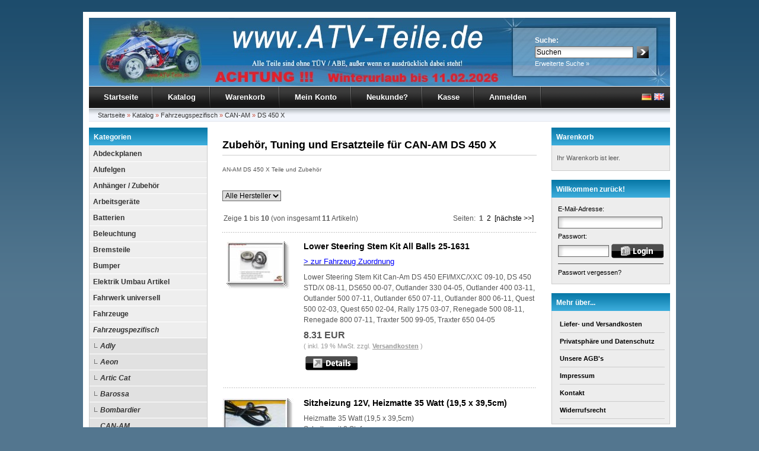

--- FILE ---
content_type: text/html; charset=iso-8859-15
request_url: https://www.atv-teile.de/quad-shop/de/fahrzeugspezifisch/can-am/ds-450-x
body_size: 9665
content:

<!DOCTYPE html PUBLIC "-//W3C//DTD XHTML 1.0 Transitional//EN" "http://www.w3.org/TR/xhtml1/DTD/xhtml1-transitional.dtd">
<html xmlns="http://www.w3.org/1999/xhtml" dir="ltr" xml:lang="de">

<head>
<meta http-equiv="Content-Type" content="text/html; charset=iso-8859-15" /> 
<meta http-equiv="Content-Style-Type" content="text/css" />

      <link rel="alternate" media="only screen and (max-width: 640px)" href="http://mobil.atv-teile.de/quad-shop/de/fahrzeugspezifisch/can-am/ds-450-x" >
  
<title>CAN-AM DS 450 X Fahrzeugspezifische Teile Tuning und Zubehör für Quads und ATV - ATV-Teile, Anhänger, Ersatzteile Reifen Felgen Zubehör und Tuning für Quad und ATV</title>
<meta http-equiv="content-language" content="de" />
<meta http-equiv="cache-control" content="no-cache" />
<meta name="keywords" content="CAN-AM DS 450 X Fahrzeugspezifische Teile Tuning und Zubehör für Quads und ATV" />
<meta name="description" content="CAN-AM DS 450 X Fahrzeugspezifische Teile Tuning und Zubehör für Quads und ATV" />
<meta name="language" content="de" />
<meta name="robots" content="index,follow" />
<meta name="author" content="ATV Teile" />
<meta name="publisher" content="ATV Teile" />
<meta name="company" content="ATV Teile" />
<meta name="page-topic" content="shopping" />
<meta name="revisit-after" content="3" />
<link rel="canonical" href="https://www.atv-teile.de/quad-shop/index.php?cPath=8_660_673" />
<link rel="shortcut icon" href="https://www.atv-teile.de/quad-shop/templates/xtc5/favicon.ico" type="image/x-icon" />
<!--
=========================================================
modified eCommerce Shopsoftware (c) 2009-2012 [www.modified-shop.org]
=========================================================

modified eCommerce Shopsoftware offers you highly scalable E-Commerce-Solutions and Services.
The Shopsoftware is redistributable under the GNU General Public License (Version 2) [http://www.gnu.org/licenses/gpl-2.0.html].
based on: E-Commerce Engine Copyright (c) 2006 xt:Commerce, created by Mario Zanier & Guido Winger and licensed under GNU/GPL.
Information and contribution at http://www.xt-commerce.com

=========================================================
Please visit our website: www.modified-shop.org
=========================================================
-->

<meta name="generator" content="(c) by modified eCommerce Shopsoftware ------|||| http://www.modified-shop.org" />
<base href="https://www.atv-teile.de/quad-shop/" />
<link rel="stylesheet" href="templates/xtc5/stylesheet.css" type="text/css" />
<link rel="stylesheet" href="templates/xtc5/css/thickbox.css" type="text/css" media="screen" />



<style type="text/css">
#mobileBox {
  text-align: center;
  font-size: 30px;
  color: #fff;
  background: #000;
  padding: 20px;
  line-height: 46px;
}

#mobileBox a {
  text-decoration: underline;
  color: #fff;
}
</style>

<script type="text/javascript">
  var redirectOnStart = true; //<- Auf 'true' stellen, wenn direkt weitergeleitete werden soll

  var redirectURL = "http://mobil.atv-teile.de/quad-shop/de/fahrzeugspezifisch/can-am/ds-450-x";

  function createMobileDiv() {
    var first = document.body.children[0];
    var beforeEle = document.createElement("div");
    var attribute = document.createAttribute("id");
    beforeEle.innerHTML = "Unseren Shop gibt es auch optimiert für Smartphones.<br /><a href=\""+redirectURL+"\">Hier klicken für die optimierte Darstellung.</a>";
    attribute.nodeValue = "mobileBox";
    beforeEle.setAttributeNode(attribute);
    document.body.insertBefore(beforeEle, first);
  }

  function checkMobile() {
    if(/(android|bb\d+|meego).+mobile|avantgo|bada\/|blackberry|blazer|compal|elaine|fennec|hiptop|iemobile|ip(hone|od|ad)|iris|kindle|lge |maemo|midp|mmp|netfront|opera m(ob|in)i|palm( os)?|phone|p(ixi|re)\/|plucker|pocket|psp|series(4|6)0|symbian|treo|up\.(browser|link)|vodafone|wap|windows (ce|phone)|xda|xiino/i.test(navigator.userAgent||navigator.vendor||window.opera)){
      return true;
    }
    else {
      return false;
    }
  }

  if (checkMobile()) {

    if (redirectOnStart) { window.location=redirectURL; }
    window.onload = createMobileDiv;
  }

</script>
<script type="text/javascript"><!--
var selected;
var submitter = null;
function submitFunction() {
    submitter = 1;
}
function popupWindow(url) {
  window.open(url,'popupWindow','toolbar=no,location=no,directories=no,status=no,menubar=no,scrollbars=yes,resizable=yes,copyhistory=no,width=100,height=100,screenX=150,screenY=150,top=150,left=150')
}  
function selectRowEffect(object, buttonSelect) {
  if (!selected) {
    if (document.getElementById) {
      selected = document.getElementById('defaultSelected');
    } else {
      selected = document.all['defaultSelected'];
    }
  }
  if (selected) selected.className = 'moduleRow';
  object.className = 'moduleRowSelected';
  selected = object;
  if (document.getElementById('payment'[0])) {
    document.getElementById('payment'[buttonSelect]).checked=true;
  }
}
function rowOverEffect(object) {
  if (object.className == 'moduleRow') object.className = 'moduleRowOver';
}
function rowOutEffect(object) {
  if (object.className == 'moduleRowOver') object.className = 'moduleRow';
}
function popupImageWindow(url) {
  window.open(url,'popupImageWindow','toolbar=no,location=no,directories=no,status=no,menubar=no,scrollbars=no,resizable=yes,copyhistory=no,width=100,height=100,screenX=150,screenY=150,top=150,left=150')
}
//--></script>
<script src="templates/xtc5/javascript/jquery.js" type="text/javascript"></script>
<script src="templates/xtc5/javascript/thickbox.js" type="text/javascript"></script>

</head>
<body>

<div id="wrap">
  <div id="header">
    <div id="logo"><img src="templates/xtc5/img/spacer.gif" width="400" height="115" alt="ATV-Teile, Anhänger, Ersatzteile Reifen Felgen Zubehör und Tuning für Quad und ATV" /></div>
    <div id="search">
<form id="quick_find" action="https://www.atv-teile.de/quad-shop/advanced_search_result.php" method="get"><input type="hidden" name="MODsid" value="3hc89d2l0ecm0tdm6fjc5tfld1" />
<table border="0" class="search_header" cellspacing="0" cellpadding="0">
     <tr>
          <td colspan="2"><strong>Suche:</strong></td>
     </tr>
     <tr>
          <td><input type="text" name="keywords" value="Suchen" style="width:160px;" maxlength="30" onfocus="if(this.value==this.defaultValue) this.value='';" onblur="if(this.value=='') this.value=this.defaultValue;" /></td>
          <td><input type="image" src="templates/xtc5/buttons/german/button_quick_find.gif" alt="Suchen" title=" Suchen " /></td>
     </tr>
     <tr>
          <td colspan="2"><a href="https://www.atv-teile.de/quad-shop/advanced_search.php">Erweiterte Suche &raquo;</a></td>
     </tr>
</table>
</form> </div>
  </div>
  <div id="topmenuwrap">
    <ul id="topmenu">
    <li><a href="https://www.atv-teile.de">Startseite</a></li>
      <li><a href="https://www.atv-teile.de/quad-shop/">Katalog</a></li>
      <li><a href="https://www.atv-teile.de/quad-shop/shopping_cart.php">Warenkorb</a></li>
              <li><a href="https://www.atv-teile.de/quad-shop/account.php">Mein Konto</a></li>
                    <li><a href="https://www.atv-teile.de/quad-shop/create_account.php">Neukunde?</a></li>
            <li><a href="https://www.atv-teile.de/quad-shop/checkout_shipping.php">Kasse</a></li>
              <li><a href="https://www.atv-teile.de/quad-shop/login.php">Anmelden</a></li>
          </ul>
    <div id="languages">
 <a href="https://www.atv-teile.de/quad-shop/de/fahrzeugspezifisch/can-am/ds-450-x"><img src="lang/german/icon.gif" alt="Deutsch" width="17" height="12" /></a>  <a href="https://www.atv-teile.de/quad-shop/en/fahrzeugspezifisch/can-am/ds-450-x"><img src="lang/english/icon.gif" alt="English" width="17" height="12" /></a> </div>
  </div>
  <div id="breadcrumb"><a href="https://www.atv-teile.de/quad-shop/../" class="headerNavigation">Startseite</a> &raquo; <a href="https://www.atv-teile.de/quad-shop/" class="headerNavigation">Katalog</a> &raquo; <a href="https://www.atv-teile.de/quad-shop/de/fahrzeugspezifisch" class="headerNavigation">Fahrzeugspezifisch</a> &raquo; <a href="https://www.atv-teile.de/quad-shop/de/fahrzeugspezifisch/can-am" class="headerNavigation">CAN-AM</a> &raquo; <a href="https://www.atv-teile.de/quad-shop/de/fahrzeugspezifisch/can-am/ds-450-x" class="headerNavigation">DS 450 X</a></div>
  <div id="contentwrap">
          <div id="leftcol">
          
<h2 class="categoryheader">Kategorien</h2>
<ul id="categorymenu">
	<li class="level1"><a href="https://www.atv-teile.de/quad-shop/de/abdeckplanen" title="Abdeckplanen">Abdeckplanen</a></li>
	<li class="level1"><a href="https://www.atv-teile.de/quad-shop/de/alufelgen" title="Alufelgen">Alufelgen</a></li>
	<li class="level1"><a href="https://www.atv-teile.de/quad-shop/de/anhaenger-zubehoer" title="Anhänger / Zubehör">Anhänger / Zubehör</a></li>
	<li class="level1"><a href="https://www.atv-teile.de/quad-shop/de/arbeitsgeraete" title="Arbeitsgeräte">Arbeitsgeräte</a></li>
	<li class="level1"><a href="https://www.atv-teile.de/quad-shop/de/batterien" title="Batterien">Batterien</a></li>
	<li class="level1"><a href="https://www.atv-teile.de/quad-shop/de/beleuchtung" title="Beleuchtung">Beleuchtung</a></li>
	<li class="level1"><a href="https://www.atv-teile.de/quad-shop/de/bremsteile" title="Bremsteile">Bremsteile</a></li>
	<li class="level1"><a href="https://www.atv-teile.de/quad-shop/de/bumper" title="Bumper">Bumper</a></li>
	<li class="level1"><a href="https://www.atv-teile.de/quad-shop/de/elektrik-umbau-artikel" title="Elektrik Umbau Artikel">Elektrik Umbau Artikel</a></li>
	<li class="level1"><a href="https://www.atv-teile.de/quad-shop/de/fahrwerk-universell" title="Fahrwerk universell">Fahrwerk universell</a></li>
	<li class="level1"><a href="https://www.atv-teile.de/quad-shop/de/fahrzeuge" title="Fahrzeuge">Fahrzeuge</a></li>
	<li class="level1 activeparent1"><a href="https://www.atv-teile.de/quad-shop/de/fahrzeugspezifisch" title="Fahrzeugspezifisch">Fahrzeugspezifisch</a>
		<ul>
		<li class="level2"><a href="https://www.atv-teile.de/quad-shop/de/fahrzeugspezifisch/adly" title="Adly">Adly</a></li>
		<li class="level2"><a href="https://www.atv-teile.de/quad-shop/de/fahrzeugspezifisch/aeon" title="Aeon">Aeon</a></li>
		<li class="level2"><a href="https://www.atv-teile.de/quad-shop/de/fahrzeugspezifisch/artic-cat" title="Artic Cat">Artic Cat</a></li>
		<li class="level2"><a href="https://www.atv-teile.de/quad-shop/de/fahrzeugspezifisch/barossa" title="Barossa">Barossa</a></li>
		<li class="level2"><a href="https://www.atv-teile.de/quad-shop/de/fahrzeugspezifisch/bombardier" title="Bombardier">Bombardier</a></li>
		<li class="level2 activeparent2"><a href="https://www.atv-teile.de/quad-shop/de/fahrzeugspezifisch/can-am" title="CAN-AM">CAN-AM</a>
			<ul>
			<li class="level3 active3 activeparent3"><a href="https://www.atv-teile.de/quad-shop/de/fahrzeugspezifisch/can-am/ds-450-x" title="DS 450 X">DS 450 X</a></li>
			<li class="level3"><a href="https://www.atv-teile.de/quad-shop/de/fahrzeugspezifisch/can-am/outlander-500" title="Outlander 500">Outlander 500</a></li>
			<li class="level3"><a href="https://www.atv-teile.de/quad-shop/de/fahrzeugspezifisch/can-am/renegade-500" title="Renegade 500">Renegade 500</a></li>
			<li class="level3"><a href="https://www.atv-teile.de/quad-shop/de/fahrzeugspezifisch/can-am/outlander-650" title="Outlander 650">Outlander 650</a></li>
			<li class="level3"><a href="https://www.atv-teile.de/quad-shop/de/fahrzeugspezifisch/can-am/outlander-800" title="Outlander 800">Outlander 800</a></li>
			<li class="level3"><a href="https://www.atv-teile.de/quad-shop/de/fahrzeugspezifisch/can-am/renegade-800" title="Renegade 800">Renegade 800</a></li>
			</ul>
		</li>
		<li class="level2"><a href="https://www.atv-teile.de/quad-shop/de/fahrzeugspezifisch/cannondale" title="Cannondale">Cannondale</a></li>
		<li class="level2"><a href="https://www.atv-teile.de/quad-shop/de/fahrzeugspezifisch/cectec" title="Cectec">Cectec</a></li>
		<li class="level2"><a href="https://www.atv-teile.de/quad-shop/de/fahrzeugspezifisch/dinli" title="Dinli">Dinli</a></li>
		<li class="level2"><a href="https://www.atv-teile.de/quad-shop/de/fahrzeugspezifisch/e-atv" title="E-ATV">E-ATV</a></li>
		<li class="level2"><a href="https://www.atv-teile.de/quad-shop/de/fahrzeugspezifisch/e-ton" title="E-ton">E-ton</a></li>
		<li class="level2"><a href="https://www.atv-teile.de/quad-shop/de/fahrzeugspezifisch/explorer" title="EXPLORER">EXPLORER</a></li>
		<li class="level2"><a href="https://www.atv-teile.de/quad-shop/de/fahrzeugspezifisch/gas-gas" title="Gas Gas">Gas Gas</a></li>
		<li class="level2"><a href="https://www.atv-teile.de/quad-shop/de/fahrzeugspezifisch/goes" title="Goes">Goes</a></li>
		<li class="level2"><a href="https://www.atv-teile.de/quad-shop/de/fahrzeugspezifisch/honda" title="Honda">Honda</a></li>
		<li class="level2"><a href="https://www.atv-teile.de/quad-shop/de/fahrzeugspezifisch/hyosung" title="Hyosung">Hyosung</a></li>
		<li class="level2"><a href="https://www.atv-teile.de/quad-shop/de/fahrzeugspezifisch/kasea" title="Kasea">Kasea</a></li>
		<li class="level2"><a href="https://www.atv-teile.de/quad-shop/de/fahrzeugspezifisch/kawasaki" title="Kawasaki">Kawasaki</a></li>
		<li class="level2"><a href="https://www.atv-teile.de/quad-shop/de/fahrzeugspezifisch/ktm" title="KTM">KTM</a></li>
		<li class="level2"><a href="https://www.atv-teile.de/quad-shop/de/fahrzeugspezifisch/kymco" title="Kymco">Kymco</a></li>
		<li class="level2"><a href="https://www.atv-teile.de/quad-shop/de/fahrzeugspezifisch/linhai" title="Linhai">Linhai</a></li>
		<li class="level2"><a href="https://www.atv-teile.de/quad-shop/de/fahrzeugspezifisch/masai" title="MASAI">MASAI</a></li>
		<li class="level2"><a href="https://www.atv-teile.de/quad-shop/de/fahrzeugspezifisch/pgo" title="PGO">PGO</a></li>
		<li class="level2"><a href="https://www.atv-teile.de/quad-shop/de/fahrzeugspezifisch/polaris" title="Polaris">Polaris</a></li>
		<li class="level2"><a href="https://www.atv-teile.de/quad-shop/de/fahrzeugspezifisch/quadzilla" title="QUADZILLA">QUADZILLA</a></li>
		<li class="level2"><a href="https://www.atv-teile.de/quad-shop/de/fahrzeugspezifisch/smc-kreidler-u-baugl" title="S.M.C, Kreidler u. Baugl">S.M.C, Kreidler u. Baugl</a></li>
		<li class="level2"><a href="https://www.atv-teile.de/quad-shop/de/fahrzeugspezifisch/sachs" title="Sachs">Sachs</a></li>
		<li class="level2"><a href="https://www.atv-teile.de/quad-shop/de/fahrzeugspezifisch/shark" title="Shark">Shark</a></li>
		<li class="level2"><a href="https://www.atv-teile.de/quad-shop/de/fahrzeugspezifisch/shineray" title="Shineray">Shineray</a></li>
		<li class="level2"><a href="https://www.atv-teile.de/quad-shop/de/fahrzeugspezifisch/sonstige-marken" title="Sonstige Marken">Sonstige Marken</a></li>
		<li class="level2"><a href="https://www.atv-teile.de/quad-shop/de/fahrzeugspezifisch/suzuki" title="Suzuki">Suzuki</a></li>
		<li class="level2"><a href="https://www.atv-teile.de/quad-shop/de/fahrzeugspezifisch/sym" title="SYM">SYM</a></li>
		<li class="level2"><a href="https://www.atv-teile.de/quad-shop/de/fahrzeugspezifisch/tgb" title="TGB">TGB</a></li>
		<li class="level2"><a href="https://www.atv-teile.de/quad-shop/de/fahrzeugspezifisch/triton" title="Triton">Triton</a></li>
		<li class="level2"><a href="https://www.atv-teile.de/quad-shop/de/fahrzeugspezifisch/yamaha" title="Yamaha">Yamaha</a></li>
		</ul>
	</li>
	<li class="level1"><a href="https://www.atv-teile.de/quad-shop/de/gepaecktraeger" title="Gepäckträger">Gepäckträger</a></li>
	<li class="level1"><a href="https://www.atv-teile.de/quad-shop/de/griffe" title="Griffe">Griffe</a></li>
	<li class="level1"><a href="https://www.atv-teile.de/quad-shop/de/instrumente" title="Instrumente">Instrumente</a></li>
	<li class="level1"><a href="https://www.atv-teile.de/quad-shop/de/koffer" title="Koffer">Koffer</a></li>
	<li class="level1"><a href="https://www.atv-teile.de/quad-shop/de/land-und-forstwirtschaft" title="Land- und Forstwirtschaft">Land- und Forstwirtschaft</a></li>
	<li class="level1"><a href="https://www.atv-teile.de/quad-shop/de/lenker" title="Lenker">Lenker</a></li>
	<li class="level1"><a href="https://www.atv-teile.de/quad-shop/de/nerf-bar" title="Nerf Bar">Nerf Bar</a></li>
	<li class="level1"><a href="https://www.atv-teile.de/quad-shop/de/pflege-wartung" title="Pflege / Wartung">Pflege / Wartung</a></li>
	<li class="level1"><a href="https://www.atv-teile.de/quad-shop/de/reifen" title="Reifen">Reifen</a></li>
	<li class="level1"><a href="https://www.atv-teile.de/quad-shop/de/rekluse" title="Rekluse">Rekluse</a></li>
	<li class="level1"><a href="https://www.atv-teile.de/quad-shop/de/rep-anleitungen-buecher" title="Rep.-Anleitungen/Bücher">Rep.-Anleitungen/Bücher</a></li>
	<li class="level1"><a href="https://www.atv-teile.de/quad-shop/de/schalter" title="Schalter">Schalter</a></li>
	<li class="level1"><a href="https://www.atv-teile.de/quad-shop/de/schneeketten" title="Schneeketten">Schneeketten</a></li>
	<li class="level1"><a href="https://www.atv-teile.de/quad-shop/de/schneeschilder" title="Schneeschilder">Schneeschilder</a></li>
	<li class="level1"><a href="https://www.atv-teile.de/quad-shop/de/schutzkleidung" title="Schutzkleidung">Schutzkleidung</a></li>
	<li class="level1"><a href="https://www.atv-teile.de/quad-shop/de/seilwinden" title="Seilwinden">Seilwinden</a></li>
	<li class="level1"><a href="https://www.atv-teile.de/quad-shop/de/sonstiges" title="sonstiges">sonstiges</a></li>
	<li class="level1"><a href="https://www.atv-teile.de/quad-shop/de/spiegel" title="Spiegel">Spiegel</a></li>
	<li class="level1"><a href="https://www.atv-teile.de/quad-shop/de/spurverbreiterungen" title="Spurverbreiterungen">Spurverbreiterungen</a></li>
	<li class="level1"><a href="https://www.atv-teile.de/quad-shop/de/tuning" title="Tuning">Tuning</a></li>
	<li class="level1"><a href="https://www.atv-teile.de/quad-shop/de/verschleisteile" title="Verschleisteile">Verschleisteile</a></li>
	<li class="level1"><a href="https://www.atv-teile.de/quad-shop/de/windschutz" title="Windschutz">Windschutz</a></li>
	<li class="level1"><a href="https://www.atv-teile.de/quad-shop/de/zuendkerzen" title="Zündkerzen">Zündkerzen</a></li>
</ul>
          
<h2 class="boxheader">Schnellkauf</h2>
<div class="boxbody">
	<p>Bitte geben Sie die Artikelnummer aus unserem Katalog ein.</p>
	<form id="quick_add" method="post" action="https://www.atv-teile.de/quad-shop/index.php?language=de&amp;cat=673&amp;cPath=8_660_673&amp;action=add_a_quickie">
	<p><input type="text" name="quickie" style="width:170px" /></p>
	<p><input type="image" src="templates/xtc5/buttons/german/button_add_quick.gif" alt="In den Korb legen" title=" In den Korb legen " /></p>
	</form>
</div>
          
<h2 class="boxheader">Informationen</h2>
<div class="boxbody"><ul class="contentlist"><li><a href="https://www.atv-teile.de/quad-shop/content/de/sitemap.html"><strong>Sitemap</strong></a></li></ul></div>
          
          
<h2 class="boxheader"><a href="https://www.atv-teile.de/quad-shop/reviews.php">Bewertungen</a></h2>
<div class="boxbody"><div align="center" class="bewert"><a href="https://www.atv-teile.de/quad-shop/product_reviews_info.php?products_id=1516&amp;reviews_id=1"><img src="images/product_images/thumbnail_images/1516_0.jpg" alt="Enduro Grip E1-Large für Hände 11" width="86" height="80" /></a></div><a href="https://www.atv-teile.de/quad-shop/product_reviews_info.php?products_id=1516&amp;reviews_id=1">Endlich ein Griff der richtig fest am Lenker bleibt. ..</a><br /><div align="center"><img src="templates/xtc5/img/stars_5.gif" alt="5 von 5 Sternen!" width="70" height="14" /></div></div>
          
<h2 class="boxheader"><a href="https://www.atv-teile.de/quad-shop/specials.php">Angebote</a></h2>
<div class="boxbody">
<p class="center"><a href="https://www.atv-teile.de/quad-shop/products/de/abdeckplanen/abdeckplane-fuer-quad-oder-atv-groesse-s-in-camouflage.html"><img src="images/product_images/thumbnail_images/7222_0.jpg" alt="Abdeckplane für Quad oder ATV Größe S in camouflage" class="productboximage"/></a></p><p class="center"><a href="https://www.atv-teile.de/quad-shop/products/de/abdeckplanen/abdeckplane-fuer-quad-oder-atv-groesse-s-in-camouflage.html"><strong>Abdeckplane für Quad oder ATV Größe S in camouflage</strong></a><br />
<strong><span class="productOldPrice"><small>Unser bisheriger Preis </small><del> 23.80 EUR</del></span><br /> Jetzt nur  19.04 EUR<br /><small>Sie sparen 20 % / 4.76 EUR</small></strong><br />
inkl. 19 % MwSt. zzgl. <a rel="nofollow" target="_blank" href="https://www.atv-teile.de/quad-shop/popup_content.php?coID=1&amp;KeepThis=true&amp;TB_iframe=true&amp;height=400&amp;width=600" title="Information" class="thickbox">Versandkosten</a>
</p>
</div>
          
       </div>
          <div id="content">
                          
  <h1>Zubehör, Tuning und Ersatzteile für CAN-AM DS 450 X</h1>
  				<p><font size="1">AN-AM DS 450 X Teile und Zubeh&ouml;r</font></p><br />		<form id="filter" action="de/fahrzeugspezifisch/can-am/ds-450-x" method="get"><input type="hidden" name="cat" value="673" />
<select name="filter_id" onchange="this.form.submit()"><option value="" selected="selected">Alle Hersteller</option><option value="49">All Balls</option><option value="55">Blingstar</option><option value="31">Moose</option></select>
<noscript><input type="submit" value="Anzeigen" id="filter_submit" /></noscript>
<input type="hidden" name="MODsid" value="3hc89d2l0ecm0tdm6fjc5tfld1" />
</form>
<br />
    <table border="0" width="100%" cellspacing="0" cellpadding="2">
      <tr>
        <td class="smallText">Zeige <strong>1</strong> bis <strong>10</strong> (von insgesamt <strong>11</strong> Artikeln)</td>
        <td class="smallText" align="right">Seiten: &nbsp;<strong>1</strong>&nbsp;&nbsp;<a href="https://www.atv-teile.de/quad-shop/index.php?language=de&amp;cat=673&amp;cPath=8_660_673&amp;page=2" class="pageResults" title="Seite 2">2</a>&nbsp;&nbsp;<a href="https://www.atv-teile.de/quad-shop/index.php?language=de&amp;cat=673&amp;cPath=8_660_673&amp;page=2" class="pageResults" title="n&auml;chste Seite">[n&auml;chste&nbsp;&gt;&gt;]</a>&nbsp;</td>
      </tr>
    </table>
<div class="hrproductpreview"></div>
<table class="productPreview" width="100%" border="0" cellspacing="0" cellpadding="0">
  <tr>
    <td align="center" class="productPreviewImage"><a href="https://www.atv-teile.de/quad-shop/products/de/fahrzeugspezifisch/bombardier/quest-500/lower-steering-stem-kit-all-balls-25-1631.html"><img src="images/product_images/thumbnail_images/6784_0.jpg" alt="Lower Steering Stem Kit All Balls 25-1631" class="productImageBorder" /></a></td>
    <td class="productPreviewContent">
		<h2><a href="https://www.atv-teile.de/quad-shop/products/de/fahrzeugspezifisch/bombardier/quest-500/lower-steering-stem-kit-all-balls-25-1631.html">Lower Steering Stem Kit All Balls 25-1631</a></h2>
		<p><p><u><font size="2" face="Arial"><a target="_blank" href="http://www.allballsracing.com/"><span style="color: rgb(0, 0, 255);">&gt; zur Fahrzeug Zuordnung</span></a></font></u></p>
<p><span style="font-size: larger;"><span style="font-family: Arial;"><small>Lower Steering Stem Kit Can-Am DS 450 EFI/MXC/XXC 09-10, DS 450 STD/X 08-11, DS650 00-07, Outlander 330 04-05, Outlander 400 03-11, Outlander 500 07-11, Outlander 650 07-11, Outlander 800 06-11, Quest 500 02-03, Quest 650 02-04, Rally 175 03-07, Renegade 500 08-11, Renegade 800 07-11, Traxter 500 99-05, Traxter 650 04-05</small></span></span></p></p>
		<p class="price"> 8.31 EUR</p><p class="taxandshippinginfo">( inkl. 19 % MwSt. zzgl. <a rel="nofollow" target="_blank" href="https://www.atv-teile.de/quad-shop/popup_content.php?coID=1&amp;KeepThis=true&amp;TB_iframe=true&amp;height=400&amp;width=600" title="Information" class="thickbox">Versandkosten</a> )</p>
								<p>&nbsp;<a href="https://www.atv-teile.de/quad-shop/products/de/fahrzeugspezifisch/bombardier/quest-500/lower-steering-stem-kit-all-balls-25-1631.html"><img src="templates/xtc5/buttons/german/button_product_more.gif" alt="Details" border="0" /></a></p>
	</td>
  </tr>
  <tr>
    <td align="center" colspan="2">
    <div class="hrproductpreview"></div>
    </td>
  </tr>
  <tr>
    <td align="center" class="productPreviewImage"><a href="https://www.atv-teile.de/quad-shop/products/de/fahrzeugspezifisch/yamaha/warrior-350/sitzheizung-12v-heizmatte-35-watt-195-x-395cm.html"><img src="images/product_images/thumbnail_images/5616_0.jpg" alt="Sitzheizung 12V, Heizmatte 35 Watt (19,5 x 39,5cm)" class="productImageBorder" /></a></td>
    <td class="productPreviewContent">
		<h2><a href="https://www.atv-teile.de/quad-shop/products/de/fahrzeugspezifisch/yamaha/warrior-350/sitzheizung-12v-heizmatte-35-watt-195-x-395cm.html">Sitzheizung 12V, Heizmatte 35 Watt (19,5 x 39,5cm)</a></h2>
		<p><p>Heizmatte 35 Watt (19,5 x 39,5cm)<br />
Schalter mit 2 Stufen<br />
Sicherung<br />
&nbsp;</p></p>
		<p class="price"> 48.79 EUR</p><p class="taxandshippinginfo">( inkl. 19 % MwSt. zzgl. <a rel="nofollow" target="_blank" href="https://www.atv-teile.de/quad-shop/popup_content.php?coID=1&amp;KeepThis=true&amp;TB_iframe=true&amp;height=400&amp;width=600" title="Information" class="thickbox">Versandkosten</a> )</p>
								<p>&nbsp;<a href="https://www.atv-teile.de/quad-shop/products/de/fahrzeugspezifisch/yamaha/warrior-350/sitzheizung-12v-heizmatte-35-watt-195-x-395cm.html"><img src="templates/xtc5/buttons/german/button_product_more.gif" alt="Details" border="0" /></a></p>
	</td>
  </tr>
  <tr>
    <td align="center" colspan="2">
    <div class="hrproductpreview"></div>
    </td>
  </tr>
  <tr>
    <td align="center" class="productPreviewImage"><a href="https://www.atv-teile.de/quad-shop/products/de/fahrzeugspezifisch/yamaha/warrior-350/anbausatz-universal-fuer-moose-schneeschild.html"><img src="images/product_images/thumbnail_images/5992_0.jpg" alt="Anbausatz universal für Moose Schneeschild" class="productImageBorder" /></a></td>
    <td class="productPreviewContent">
		<h2><a href="https://www.atv-teile.de/quad-shop/products/de/fahrzeugspezifisch/yamaha/warrior-350/anbausatz-universal-fuer-moose-schneeschild.html">Anbausatz universal für Moose Schneeschild</a></h2>
		<p><p>passend f&uuml;r fast alle Fahrzeuge</p></p>
		<p class="price"> 85.00 EUR</p><p class="taxandshippinginfo">( inkl. 19 % MwSt. zzgl. <a rel="nofollow" target="_blank" href="https://www.atv-teile.de/quad-shop/popup_content.php?coID=1&amp;KeepThis=true&amp;TB_iframe=true&amp;height=400&amp;width=600" title="Information" class="thickbox">Versandkosten</a> )</p>
								<p>&nbsp;<a href="https://www.atv-teile.de/quad-shop/products/de/fahrzeugspezifisch/yamaha/warrior-350/anbausatz-universal-fuer-moose-schneeschild.html"><img src="templates/xtc5/buttons/german/button_product_more.gif" alt="Details" border="0" /></a></p>
	</td>
  </tr>
  <tr>
    <td align="center" colspan="2">
    <div class="hrproductpreview"></div>
    </td>
  </tr>
  <tr>
    <td align="center" class="productPreviewImage"><a href="https://www.atv-teile.de/quad-shop/products/de/fahrzeugspezifisch/can-am/ds-450-x/anhaengerkupplung-fuer-bombardier-ds450-ohne-kugelkopf.html"><img src="images/product_images/thumbnail_images/5064_0.jpg" alt="Anhängerkupplung für Bombardier DS450 ohne Kugelkopf" class="productImageBorder" /></a></td>
    <td class="productPreviewContent">
		<h2><a href="https://www.atv-teile.de/quad-shop/products/de/fahrzeugspezifisch/can-am/ds-450-x/anhaengerkupplung-fuer-bombardier-ds450-ohne-kugelkopf.html">Anhängerkupplung für Bombardier DS450 ohne Kugelkopf</a></h2>
		<p><p><font size="1" face="arial,helvetica,sans-serif">AHK Anbausatz aus Edelstahl<br />
Eintragung bei uns m&ouml;glich<br />
auch Umtragung auf volle Leistung und Endgeschwindigkeit m&ouml;glich<br />
Gegen Aufpreis ab sofort mit ihrer pers&ouml;nlichen Gravur erh&auml;ltlich.</font></p>
<p><font size="1" face="arial,helvetica,sans-serif">Nur f&uuml;r Modell ohne Feststellbremssattel hinten!!!</font></p></p>
		<p class="price"> 99.96 EUR</p><p class="taxandshippinginfo">( inkl. 19 % MwSt. zzgl. <a rel="nofollow" target="_blank" href="https://www.atv-teile.de/quad-shop/popup_content.php?coID=1&amp;KeepThis=true&amp;TB_iframe=true&amp;height=400&amp;width=600" title="Information" class="thickbox">Versandkosten</a> )</p>
								<p>&nbsp;<a href="https://www.atv-teile.de/quad-shop/products/de/fahrzeugspezifisch/can-am/ds-450-x/anhaengerkupplung-fuer-bombardier-ds450-ohne-kugelkopf.html"><img src="templates/xtc5/buttons/german/button_product_more.gif" alt="Details" border="0" /></a></p>
	</td>
  </tr>
  <tr>
    <td align="center" colspan="2">
    <div class="hrproductpreview"></div>
    </td>
  </tr>
  <tr>
    <td align="center" class="productPreviewImage"><a href="https://www.atv-teile.de/quad-shop/products/de/fahrzeugspezifisch/can-am/ds-450-x/anhaengerkupplung-fuer-bombardier-ds450-mit-kugelkopf.html"><img src="images/product_images/thumbnail_images/5063_0.jpg" alt="Anhängerkupplung für Bombardier DS450 mit Kugelkopf" class="productImageBorder" /></a></td>
    <td class="productPreviewContent">
		<h2><a href="https://www.atv-teile.de/quad-shop/products/de/fahrzeugspezifisch/can-am/ds-450-x/anhaengerkupplung-fuer-bombardier-ds450-mit-kugelkopf.html">Anhängerkupplung für Bombardier DS450 mit Kugelkopf</a></h2>
		<p><p><font size="1" face="arial,helvetica,sans-serif">AHK Anbausatz aus Edelstahl<br />
mit gepr&uuml;ftem Kugelkopf<br />
Eintragung bei uns m&ouml;glich<br />
auch Umtragung auf volle Leistung und Endgeschwindigkeit m&ouml;glich<br />
Gegen Aufpreis ab sofort mit ihrer pers&ouml;nlichen Gravur erh&auml;ltlich.</font></p>
<p><font size="1" face="arial,helvetica,sans-serif">Nur f&uuml;r Modell ohne Feststellbremssattel hinten!!!</font></p></p>
		<p class="price"> 113.05 EUR</p><p class="taxandshippinginfo">( inkl. 19 % MwSt. zzgl. <a rel="nofollow" target="_blank" href="https://www.atv-teile.de/quad-shop/popup_content.php?coID=1&amp;KeepThis=true&amp;TB_iframe=true&amp;height=400&amp;width=600" title="Information" class="thickbox">Versandkosten</a> )</p>
								<p>&nbsp;<a href="https://www.atv-teile.de/quad-shop/products/de/fahrzeugspezifisch/can-am/ds-450-x/anhaengerkupplung-fuer-bombardier-ds450-mit-kugelkopf.html"><img src="templates/xtc5/buttons/german/button_product_more.gif" alt="Details" border="0" /></a></p>
	</td>
  </tr>
  <tr>
    <td align="center" colspan="2">
    <div class="hrproductpreview"></div>
    </td>
  </tr>
  <tr>
    <td align="center" class="productPreviewImage"><a href="https://www.atv-teile.de/quad-shop/products/de/fahrzeugspezifisch/can-am/ds-450-x/bumper-xc-rodeo-poliert-von-blingstar.html"><img src="images/product_images/thumbnail_images/4600_0.jpg" alt="Bumper "XC Rodeo" poliert von Blingstar" class="productImageBorder" /></a></td>
    <td class="productPreviewContent">
		<h2><a href="https://www.atv-teile.de/quad-shop/products/de/fahrzeugspezifisch/can-am/ds-450-x/bumper-xc-rodeo-poliert-von-blingstar.html">Bumper "XC Rodeo" poliert von Blingstar</a></h2>
		<p><p><font size="1">Front Bumper &quot;XC Rodeo&quot; poliert von Blingstar f&uuml;r Can Am DS450</font></p></p>
		<p class="price"> 135.42 EUR</p><p class="taxandshippinginfo">( inkl. 19 % MwSt. zzgl. <a rel="nofollow" target="_blank" href="https://www.atv-teile.de/quad-shop/popup_content.php?coID=1&amp;KeepThis=true&amp;TB_iframe=true&amp;height=400&amp;width=600" title="Information" class="thickbox">Versandkosten</a> )</p>
								<p>&nbsp;<a href="https://www.atv-teile.de/quad-shop/products/de/fahrzeugspezifisch/can-am/ds-450-x/bumper-xc-rodeo-poliert-von-blingstar.html"><img src="templates/xtc5/buttons/german/button_product_more.gif" alt="Details" border="0" /></a></p>
	</td>
  </tr>
  <tr>
    <td align="center" colspan="2">
    <div class="hrproductpreview"></div>
    </td>
  </tr>
  <tr>
    <td align="center" class="productPreviewImage"><a href="https://www.atv-teile.de/quad-shop/products/de/fahrzeugspezifisch/can-am/ds-450-x/unterfahrschutz-swing-arm-schwinge-von-pro-armor.html"><img src="images/product_images/thumbnail_images/4188_0.jpg" alt="Unterfahrschutz Swing Arm / Schwinge von Pro Armor" class="productImageBorder" /></a></td>
    <td class="productPreviewContent">
		<h2><a href="https://www.atv-teile.de/quad-shop/products/de/fahrzeugspezifisch/can-am/ds-450-x/unterfahrschutz-swing-arm-schwinge-von-pro-armor.html">Unterfahrschutz Swing Arm / Schwinge von Pro Armor</a></h2>
		<p><font size="1">Unterfahrschutz Swing Arm / Schwinge von Pro Armor f&uuml;r Canam DS450</font></p>
		<p class="price"> 143.57 EUR</p><p class="taxandshippinginfo">( inkl. 19 % MwSt. zzgl. <a rel="nofollow" target="_blank" href="https://www.atv-teile.de/quad-shop/popup_content.php?coID=1&amp;KeepThis=true&amp;TB_iframe=true&amp;height=400&amp;width=600" title="Information" class="thickbox">Versandkosten</a> )</p>
								<p>&nbsp;<a href="https://www.atv-teile.de/quad-shop/products/de/fahrzeugspezifisch/can-am/ds-450-x/unterfahrschutz-swing-arm-schwinge-von-pro-armor.html"><img src="templates/xtc5/buttons/german/button_product_more.gif" alt="Details" border="0" /></a></p>
	</td>
  </tr>
  <tr>
    <td align="center" colspan="2">
    <div class="hrproductpreview"></div>
    </td>
  </tr>
  <tr>
    <td align="center" class="productPreviewImage"><a href="https://www.atv-teile.de/quad-shop/products/de/fahrzeugspezifisch/yamaha/warrior-350/motorsaegenhalter-fuer-atv-und-utv-von-moose.html"><img src="images/product_images/thumbnail_images/5940_0.jpg" alt="Motorsägenhalter für ATV und UTV, von Moose" class="productImageBorder" /></a></td>
    <td class="productPreviewContent">
		<h2><a href="https://www.atv-teile.de/quad-shop/products/de/fahrzeugspezifisch/yamaha/warrior-350/motorsaegenhalter-fuer-atv-und-utv-von-moose.html">Motorsägenhalter für ATV und UTV, von Moose</a></h2>
		<p><p>The most adjustable and versatile solid chainsaw holder on the market<br />
Does not use rack space<br />
Heavy-duty powder coated steel construction multi-angle mounting<br />
Equipped with a premium bar guard for maximum safety<br />
Holds any model chainsaw with up to a 24&rdquo; bar<br />
Chainsaw not included<br />
&nbsp;</p></p>
		<p class="price"> 160.65 EUR</p><p class="taxandshippinginfo">( inkl. 19 % MwSt. zzgl. <a rel="nofollow" target="_blank" href="https://www.atv-teile.de/quad-shop/popup_content.php?coID=1&amp;KeepThis=true&amp;TB_iframe=true&amp;height=400&amp;width=600" title="Information" class="thickbox">Versandkosten</a> )</p>
								<p>&nbsp;<a href="https://www.atv-teile.de/quad-shop/products/de/fahrzeugspezifisch/yamaha/warrior-350/motorsaegenhalter-fuer-atv-und-utv-von-moose.html"><img src="templates/xtc5/buttons/german/button_product_more.gif" alt="Details" border="0" /></a></p>
	</td>
  </tr>
  <tr>
    <td align="center" colspan="2">
    <div class="hrproductpreview"></div>
    </td>
  </tr>
  <tr>
    <td align="center" class="productPreviewImage"><a href="https://www.atv-teile.de/quad-shop/products/de/fahrzeugspezifisch/yamaha/warrior-350/gewehrbox-mit-huelle-50-von-kolpin.html"><img src="images/product_images/thumbnail_images/4273_0.jpg" alt="Gewehrbox mit Hülle 5.0 von Kolpin" class="productImageBorder" /></a></td>
    <td class="productPreviewContent">
		<h2><a href="https://www.atv-teile.de/quad-shop/products/de/fahrzeugspezifisch/yamaha/warrior-350/gewehrbox-mit-huelle-50-von-kolpin.html">Gewehrbox mit Hülle 5.0 von Kolpin</a></h2>
		<p><p>Soft Case Features <br />
Cordura&reg; and exclusive Rhino Hide&reg; material for durability <br />
Outside shell box pocket with Rhino Rib&reg; reinforcement <br />
Ballistic nylon handle <br />
Mud Guard&reg; zippers prevent debris from entering the case <br />
Kolpin&reg; molded zipper pulls <br />
Two layers of dense closed cell foam <br />
Floats guns weighing over 12 lbs. (5.45kg) Hard Case Features <br />
A complete firearm and storage transport system with a built <br />
in bracket and &quot;case within a case&quot; <br />
The universal fit built <br />
in bracket adjusts without the use of any tools <br />
Polyethylene shell provides heavy <br />
duty protection <br />
Room for 50mm scopes or rifles with slings attached <br />
Airline Approved</p></p>
		<p class="price"> 183.87 EUR</p><p class="taxandshippinginfo">( inkl. 19 % MwSt. zzgl. <a rel="nofollow" target="_blank" href="https://www.atv-teile.de/quad-shop/popup_content.php?coID=1&amp;KeepThis=true&amp;TB_iframe=true&amp;height=400&amp;width=600" title="Information" class="thickbox">Versandkosten</a> )</p>
								<p>&nbsp;<a href="https://www.atv-teile.de/quad-shop/products/de/fahrzeugspezifisch/yamaha/warrior-350/gewehrbox-mit-huelle-50-von-kolpin.html"><img src="templates/xtc5/buttons/german/button_product_more.gif" alt="Details" border="0" /></a></p>
	</td>
  </tr>
  <tr>
    <td align="center" colspan="2">
    <div class="hrproductpreview"></div>
    </td>
  </tr>
  <tr>
    <td align="center" class="productPreviewImage"><a href="https://www.atv-teile.de/quad-shop/products/de/fahrzeugspezifisch/can-am/ds-450-x/federnsatz-kw-ds-450-sd-450x-mod-08-ca-55-mm-tiefer.html"><img src="images/product_images/thumbnail_images/5959_0.gif" alt="Federnsatz KW DS 450 / SD 450X Mod. 08- ca. 55 mm Tiefer" class="productImageBorder" /></a></td>
    <td class="productPreviewContent">
		<h2><a href="https://www.atv-teile.de/quad-shop/products/de/fahrzeugspezifisch/can-am/ds-450-x/federnsatz-kw-ds-450-sd-450x-mod-08-ca-55-mm-tiefer.html">Federnsatz KW DS 450 / SD 450X Mod. 08- ca. 55 mm Tiefer</a></h2>
		<p><p><font size="1">Tieferlegungsfedern f&uuml;r den Stra&szlig;eneinsatz<br />
zur Reduzierung der<br />
&nbsp; Fahrzeugh&ouml;he bis zu 55 mm.<br />
Neben der optischen Verbesserung<br />
tr&auml;gt der abgesenkte<br />
Schwerpunkt zu mehr Agilit&auml;t,<br />
Fahrspa&szlig; und Fahrsicherheit bei.</font></p></p>
		<p class="price"> 299.00 EUR</p><p class="taxandshippinginfo">( inkl. 19 % MwSt. zzgl. <a rel="nofollow" target="_blank" href="https://www.atv-teile.de/quad-shop/popup_content.php?coID=1&amp;KeepThis=true&amp;TB_iframe=true&amp;height=400&amp;width=600" title="Information" class="thickbox">Versandkosten</a> )</p>
								<p>&nbsp;<a href="https://www.atv-teile.de/quad-shop/products/de/fahrzeugspezifisch/can-am/ds-450-x/federnsatz-kw-ds-450-sd-450x-mod-08-ca-55-mm-tiefer.html"><img src="templates/xtc5/buttons/german/button_product_more.gif" alt="Details" border="0" /></a></p>
	</td>
  </tr>
  <tr>
    <td align="center" colspan="2">
    <div class="hrproductpreview"></div>
    </td>
  </tr>
</table>

    <table border="0" width="100%" cellspacing="0" cellpadding="2">
      <tr>
        <td class="smallText">Zeige <strong>1</strong> bis <strong>10</strong> (von insgesamt <strong>11</strong> Artikeln)</td>
        <td class="smallText" align="right">Seiten: &nbsp;<strong>1</strong>&nbsp;&nbsp;<a href="https://www.atv-teile.de/quad-shop/index.php?language=de&amp;cat=673&amp;cPath=8_660_673&amp;page=2" class="pageResults" title="Seite 2">2</a>&nbsp;&nbsp;<a href="https://www.atv-teile.de/quad-shop/index.php?language=de&amp;cat=673&amp;cPath=8_660_673&amp;page=2" class="pageResults" title="n&auml;chste Seite">[n&auml;chste&nbsp;&gt;&gt;]</a>&nbsp;</td>
      </tr>
    </table>
    </div>
          <div id="rightcol">
        
	<h2 class="boxcartheader">Warenkorb</h2>
	<div class="boxcartbody" >
					 <!-- cart has no content -->
		<p>Ihr Warenkorb ist leer.</p>
		</div>

        
<h2 class="boxheader">Willkommen zur&uuml;ck!</h2>
<div class="boxbody"> <form id="loginbox" method="post" action="https://www.atv-teile.de/quad-shop/login.php?action=process">
  <table width="100%"  border="0" cellpadding="0" cellspacing="0">
    <tr>
      <td colspan="2">E-Mail-Adresse:</td>
    </tr>
    <tr>
      <td colspan="2"><input type="text" name="email_address" maxlength="50" style="width:170px;" /></td>
    </tr>
    <tr>
      <td colspan="2">Passwort:</td>
    </tr>
    <tr>
      <td><input type="password" name="password" maxlength="30" style="width:80px;" /></td>
      <td><input type="image" src="templates/xtc5/buttons/german/button_login_small.gif" alt="Anmelden" title=" Anmelden " /></td>
    </tr>
    <tr>
      <td colspan="2"><div class="hr"></div>
        <a href="https://www.atv-teile.de/quad-shop/password_double_opt.php">Passwort vergessen?</a></td>
    </tr>
  </table>
  </form> </div>
        
<h2 class="boxheader">Mehr &uuml;ber...</h2>
<div class="boxbody"><ul class="contentlist"><li><a href="https://www.atv-teile.de/quad-shop/content/de/liefer-und-versandkosten.html"><strong>Liefer- und Versandkosten</strong></a></li><li><a href="https://www.atv-teile.de/quad-shop/content/de/privatsphaere-und-datenschutz.html"><strong>Privatsphäre und Datenschutz</strong></a></li><li><a href="https://www.atv-teile.de/quad-shop/content/de/unsere-agbs.html"><strong>Unsere AGB's</strong></a></li><li><a href="https://www.atv-teile.de/quad-shop/content/de/impressum.html"><strong>Impressum</strong></a></li><li><a href="https://www.atv-teile.de/quad-shop/content/de/kontakt.html"><strong>Kontakt</strong></a></li><li><a href="https://www.atv-teile.de/quad-shop/content/de/widerrufsrecht.html"><strong>Widerrufsrecht</strong></a></li></ul></div>
        
        
<h2 class="boxheader">Newsletter-Anmeldung</h2>
<div class="boxbody">
<form id="sign_in" action="https://www.atv-teile.de/quad-shop/newsletter.php" method="post">
<p>E-Mail-Adresse:</p>
<p><input type="text" name="email" maxlength="50" style="width:170px;" /></p>
<p><input type="image" src="templates/xtc5/buttons/german/button_login_newsletter.gif" alt="Anmelden" title=" Anmelden " /></p>
</form>
</div>
        
<h2 class="boxheader">Bestseller</h2>
<div class="boxbody">
      <dl>
      <dt><a href="https://www.atv-teile.de/quad-shop/products/de/fahrzeugspezifisch/yamaha/warrior-350/sitzheizung-12v-heizmatte-35-watt-195-x-395cm.html"><img src="images/product_images/thumbnail_images/5616_0.jpg" alt="" title="" /></a></dt>
      <dd>
        <h3>01. <a href="https://www.atv-teile.de/quad-shop/products/de/fahrzeugspezifisch/yamaha/warrior-350/sitzheizung-12v-heizmatte-35-watt-195-x-395cm.html">Sitzheizung 12V,
Heizmatte 35 Watt
(19,5 x 39,5cm)</a></h3>
        <p>
           48.79 EUR<br />
                    inkl. 19 % MwSt. zzgl. <a rel="nofollow" target="_blank" href="https://www.atv-teile.de/quad-shop/popup_content.php?coID=1&amp;KeepThis=true&amp;TB_iframe=true&amp;height=400&amp;width=600" title="Information" class="thickbox">Versandkosten</a>
        </p>
        <div class="hrlightgrey"></div>
      </dd>
    </dl>
    <div style="clear:both"></div>
      <dl>
      <dt><a href="https://www.atv-teile.de/quad-shop/products/de/fahrzeugspezifisch/can-am/ds-450-x/anhaengerkupplung-fuer-bombardier-ds450-mit-kugelkopf.html"><img src="images/product_images/thumbnail_images/5063_0.jpg" alt="" title="" /></a></dt>
      <dd>
        <h3>02. <a href="https://www.atv-teile.de/quad-shop/products/de/fahrzeugspezifisch/can-am/ds-450-x/anhaengerkupplung-fuer-bombardier-ds450-mit-kugelkopf.html">Anhängerkupplung
für Bombardier
DS450 mit
Kugelkopf</a></h3>
        <p>
           113.05 EUR<br />
                    inkl. 19 % MwSt. zzgl. <a rel="nofollow" target="_blank" href="https://www.atv-teile.de/quad-shop/popup_content.php?coID=1&amp;KeepThis=true&amp;TB_iframe=true&amp;height=400&amp;width=600" title="Information" class="thickbox">Versandkosten</a>
        </p>
        <div class="hrlightgrey"></div>
      </dd>
    </dl>
    <div style="clear:both"></div>
      <dl>
      <dt><a href="https://www.atv-teile.de/quad-shop/products/de/fahrzeugspezifisch/yamaha/warrior-350/motorsaegenhalter-fuer-atv-und-utv-von-moose.html"><img src="images/product_images/thumbnail_images/5940_0.jpg" alt="" title="" /></a></dt>
      <dd>
        <h3>03. <a href="https://www.atv-teile.de/quad-shop/products/de/fahrzeugspezifisch/yamaha/warrior-350/motorsaegenhalter-fuer-atv-und-utv-von-moose.html">Motorsägenhalter
für ATV und UTV,
von Moose</a></h3>
        <p>
           160.65 EUR<br />
                    inkl. 19 % MwSt. zzgl. <a rel="nofollow" target="_blank" href="https://www.atv-teile.de/quad-shop/popup_content.php?coID=1&amp;KeepThis=true&amp;TB_iframe=true&amp;height=400&amp;width=600" title="Information" class="thickbox">Versandkosten</a>
        </p>
        <div class="hrlightgrey"></div>
      </dd>
    </dl>
    <div style="clear:both"></div>
      <dl>
      <dt><a href="https://www.atv-teile.de/quad-shop/products/de/fahrzeugspezifisch/yamaha/warrior-350/anbausatz-universal-fuer-moose-schneeschild.html"><img src="images/product_images/thumbnail_images/5992_0.jpg" alt="" title="" /></a></dt>
      <dd>
        <h3>04. <a href="https://www.atv-teile.de/quad-shop/products/de/fahrzeugspezifisch/yamaha/warrior-350/anbausatz-universal-fuer-moose-schneeschild.html">Anbausatz
universal für
Moose Schneeschild</a></h3>
        <p>
           85.00 EUR<br />
                    inkl. 19 % MwSt. zzgl. <a rel="nofollow" target="_blank" href="https://www.atv-teile.de/quad-shop/popup_content.php?coID=1&amp;KeepThis=true&amp;TB_iframe=true&amp;height=400&amp;width=600" title="Information" class="thickbox">Versandkosten</a>
        </p>
        <div class="hrlightgrey"></div>
      </dd>
    </dl>
    <div style="clear:both"></div>
      <dl>
      <dt><a href="https://www.atv-teile.de/quad-shop/products/de/fahrzeugspezifisch/can-am/ds-450-x/anhaengerkupplung-fuer-bombardier-ds450-ohne-kugelkopf.html"><img src="images/product_images/thumbnail_images/5064_0.jpg" alt="" title="" /></a></dt>
      <dd>
        <h3>05. <a href="https://www.atv-teile.de/quad-shop/products/de/fahrzeugspezifisch/can-am/ds-450-x/anhaengerkupplung-fuer-bombardier-ds450-ohne-kugelkopf.html">Anhängerkupplung
für Bombardier
DS450 ohne
Kugelkopf</a></h3>
        <p>
           99.96 EUR<br />
                    inkl. 19 % MwSt. zzgl. <a rel="nofollow" target="_blank" href="https://www.atv-teile.de/quad-shop/popup_content.php?coID=1&amp;KeepThis=true&amp;TB_iframe=true&amp;height=400&amp;width=600" title="Information" class="thickbox">Versandkosten</a>
        </p>
        <div class="hrlightgrey"></div>
      </dd>
    </dl>
    <div style="clear:both"></div>
      <dl>
      <dt><a href="https://www.atv-teile.de/quad-shop/products/de/fahrzeugspezifisch/can-am/ds-450-x/stabilisator-fuer-bombardier-ds-450-mit-tuev-teilegutachten.html"><img src="images/product_images/thumbnail_images/7310_0.jpg" alt="" title="" /></a></dt>
      <dd>
        <h3>06. <a href="https://www.atv-teile.de/quad-shop/products/de/fahrzeugspezifisch/can-am/ds-450-x/stabilisator-fuer-bombardier-ds-450-mit-tuev-teilegutachten.html">Stabilisator für
Bombardier DS 450,
mit TÜV
Teilegutachten</a></h3>
        <p>
           422.45 EUR<br />
                    inkl. 19 % MwSt. zzgl. <a rel="nofollow" target="_blank" href="https://www.atv-teile.de/quad-shop/popup_content.php?coID=1&amp;KeepThis=true&amp;TB_iframe=true&amp;height=400&amp;width=600" title="Information" class="thickbox">Versandkosten</a>
        </p>
        <div class="hrlightgrey"></div>
      </dd>
    </dl>
    <div style="clear:both"></div>
      <dl>
      <dt><a href="https://www.atv-teile.de/quad-shop/products/de/fahrzeugspezifisch/can-am/ds-450-x/unterfahrschutz-swing-arm-schwinge-von-pro-armor.html"><img src="images/product_images/thumbnail_images/4188_0.jpg" alt="" title="" /></a></dt>
      <dd>
        <h3>07. <a href="https://www.atv-teile.de/quad-shop/products/de/fahrzeugspezifisch/can-am/ds-450-x/unterfahrschutz-swing-arm-schwinge-von-pro-armor.html">Unterfahrschutz
Swing Arm /
Schwinge von Pro
Armor</a></h3>
        <p>
           143.57 EUR<br />
                    inkl. 19 % MwSt. zzgl. <a rel="nofollow" target="_blank" href="https://www.atv-teile.de/quad-shop/popup_content.php?coID=1&amp;KeepThis=true&amp;TB_iframe=true&amp;height=400&amp;width=600" title="Information" class="thickbox">Versandkosten</a>
        </p>
        <div class="hrlightgrey"></div>
      </dd>
    </dl>
    <div style="clear:both"></div>
      <dl>
      <dt><a href="https://www.atv-teile.de/quad-shop/products/de/fahrzeugspezifisch/yamaha/warrior-350/gewehrbox-mit-huelle-50-von-kolpin.html"><img src="images/product_images/thumbnail_images/4273_0.jpg" alt="" title="" /></a></dt>
      <dd>
        <h3>08. <a href="https://www.atv-teile.de/quad-shop/products/de/fahrzeugspezifisch/yamaha/warrior-350/gewehrbox-mit-huelle-50-von-kolpin.html">Gewehrbox mit
Hülle 5.0 von
Kolpin</a></h3>
        <p>
           183.87 EUR<br />
                    inkl. 19 % MwSt. zzgl. <a rel="nofollow" target="_blank" href="https://www.atv-teile.de/quad-shop/popup_content.php?coID=1&amp;KeepThis=true&amp;TB_iframe=true&amp;height=400&amp;width=600" title="Information" class="thickbox">Versandkosten</a>
        </p>
        <div class="hrlightgrey"></div>
      </dd>
    </dl>
    <div style="clear:both"></div>
  </div>
        
<h2 class="boxheader">Kundengruppe</h2>
<div class="boxbody"><p class="center"><img src="admin/images/icons/guest_status.gif" alt="" width="32" height="32" /><br />Kundengruppe:  <strong>Gast</strong><br /></p></div>
        
        
        
<h2 class="boxheader">Hersteller</h2>
<div class="boxbody"><form id="manufacturers" action="https://www.atv-teile.de/quad-shop/" method="get"><select name="manufacturers_id" onchange="if (form.manufacturers_id.selectedIndex != 0) location = form.manufacturers_id.options[form.manufacturers_id.selectedIndex].value;" size="1" style="width: 100%;"><option value="" selected="selected">Bitte w&auml;hlen</option><option value="https://www.atv-teile.de/quad-shop/index.php?manufacturers_id=49">All Balls</option><option value="https://www.atv-teile.de/quad-shop/index.php?manufacturers_id=66">AP-Martin</option><option value="https://www.atv-teile.de/quad-shop/index.php?manufacturers_id=56">Artrax</option><option value="https://www.atv-teile.de/quad-shop/index.php?manufacturers_id=37">ATV-Teile</option><option value="https://www.atv-teile.de/quad-shop/index.php?manufacturers_id=55">Blingstar</option><option value="https://www.atv-teile.de/quad-shop/index.php?manufacturers_id=17">Carlisle</option><option value="https://www.atv-teile.de/quad-shop/index.php?manufacturers_id=14">Castrol</option><option value="https://www.atv-teile.de/quad-shop/index.php?manufacturers_id=18">Champion</option><option value="https://www.atv-teile.de/quad-shop/index.php?manufacturers_id=27">Cheng Shin</option><option value="https://www.atv-teile.de/quad-shop/index.php?manufacturers_id=40">Corss Pro</option><option value="https://www.atv-teile.de/quad-shop/index.php?manufacturers_id=32">Cycle Country</option><option value="https://www.atv-teile.de/quad-shop/index.php?manufacturers_id=30">Daxara</option><option value="https://www.atv-teile.de/quad-shop/index.php?manufacturers_id=63">Dessert</option><option value="https://www.atv-teile.de/quad-shop/index.php?manufacturers_id=2">Douglas</option><option value="https://www.atv-teile.de/quad-shop/index.php?manufacturers_id=28">DuraBlue</option><option value="https://www.atv-teile.de/quad-shop/index.php?manufacturers_id=45">Duro</option><option value="https://www.atv-teile.de/quad-shop/index.php?manufacturers_id=54">Erde</option><option value="https://www.atv-teile.de/quad-shop/index.php?manufacturers_id=62">FMF</option><option value="https://www.atv-teile.de/quad-shop/index.php?manufacturers_id=67">Goldline</option><option value="https://www.atv-teile.de/quad-shop/index.php?manufacturers_id=10">Goldspeed</option><option value="https://www.atv-teile.de/quad-shop/index.php?manufacturers_id=20">Innova</option><option value="https://www.atv-teile.de/quad-shop/index.php?manufacturers_id=9">ITP</option><option value="https://www.atv-teile.de/quad-shop/index.php?manufacturers_id=8">K &amp; N</option><option value="https://www.atv-teile.de/quad-shop/index.php?manufacturers_id=4">Kenda</option><option value="https://www.atv-teile.de/quad-shop/index.php?manufacturers_id=24">KIMPEX</option><option value="https://www.atv-teile.de/quad-shop/index.php?manufacturers_id=26">Kings Tires</option><option value="https://www.atv-teile.de/quad-shop/index.php?manufacturers_id=34">Kolpin</option><option value="https://www.atv-teile.de/quad-shop/index.php?manufacturers_id=50">Koso</option><option value="https://www.atv-teile.de/quad-shop/index.php?manufacturers_id=19">Lucas</option><option value="https://www.atv-teile.de/quad-shop/index.php?manufacturers_id=60">Maier</option><option value="https://www.atv-teile.de/quad-shop/index.php?manufacturers_id=53">Marving</option><option value="https://www.atv-teile.de/quad-shop/index.php?manufacturers_id=25">Maxxis</option><option value="https://www.atv-teile.de/quad-shop/index.php?manufacturers_id=3">Maxxis Goldspee..</option><option value="https://www.atv-teile.de/quad-shop/index.php?manufacturers_id=68">Miedl</option><option value="https://www.atv-teile.de/quad-shop/index.php?manufacturers_id=31">Moose</option><option value="https://www.atv-teile.de/quad-shop/index.php?manufacturers_id=36">motogadget</option><option value="https://www.atv-teile.de/quad-shop/index.php?manufacturers_id=43">MX Force</option><option value="https://www.atv-teile.de/quad-shop/index.php?manufacturers_id=11">NGK</option><option value="https://www.atv-teile.de/quad-shop/index.php?manufacturers_id=47">Omni-Competitio..</option><option value="https://www.atv-teile.de/quad-shop/index.php?manufacturers_id=42">Pro Armor</option><option value="https://www.atv-teile.de/quad-shop/index.php?manufacturers_id=64">Quadrax</option><option value="https://www.atv-teile.de/quad-shop/index.php?manufacturers_id=41">Quadsport</option><option value="https://www.atv-teile.de/quad-shop/index.php?manufacturers_id=44">RPM</option><option value="https://www.atv-teile.de/quad-shop/index.php?manufacturers_id=59">Shad</option><option value="https://www.atv-teile.de/quad-shop/index.php?manufacturers_id=65">Shelter-x</option><option value="https://www.atv-teile.de/quad-shop/index.php?manufacturers_id=52">Silmotor</option><option value="https://www.atv-teile.de/quad-shop/index.php?manufacturers_id=39">Sun-F</option><option value="https://www.atv-teile.de/quad-shop/index.php?manufacturers_id=46">Tamarack</option><option value="https://www.atv-teile.de/quad-shop/index.php?manufacturers_id=48">TrailTech</option><option value="https://www.atv-teile.de/quad-shop/index.php?manufacturers_id=57">Twin Air</option><option value="https://www.atv-teile.de/quad-shop/index.php?manufacturers_id=61">VBW</option><option value="https://www.atv-teile.de/quad-shop/index.php?manufacturers_id=33">Warn</option><option value="https://www.atv-teile.de/quad-shop/index.php?manufacturers_id=1">Wileyco</option><option value="https://www.atv-teile.de/quad-shop/index.php?manufacturers_id=6">X-tremeparts</option><option value="https://www.atv-teile.de/quad-shop/index.php?manufacturers_id=7">Yuasa u. Baugle..</option></select><input type="hidden" name="MODsid" value="3hc89d2l0ecm0tdm6fjc5tfld1" /></form></div>

      </div>
      </div>
  <p class="footer">ATV-Teile, Anhänger, Ersatzteile Reifen Felgen Zubehör und Tuning für Quad und ATV &copy; 2026 | Template &copy; 2009-2026 by <span class="cop_magenta">mod</span><span class="cop_grey">ified eCommerce Shopsoftware</span></p>
</div>
      <center>
<p>&nbsp;</p>
<p>&nbsp;</p>
<p>&nbsp;</p>
<p>&nbsp;</p>
<p>&nbsp;</p>
<p>&nbsp;</p>
<p>&nbsp;</p>
<p>&nbsp;</p>
<p>&nbsp;</p>
<p>&nbsp;</p>
<p>&nbsp;</p>
<p>&nbsp;</p>
<p>&nbsp;</p>
<p>&nbsp;</p>
<p>&nbsp;</p>
<p>&nbsp;</p>
<p>&nbsp;</p>
<p>&nbsp;</p>
<p>&nbsp;</p>
<p>&nbsp;</p>
<p>&nbsp;</p>
<p>&nbsp;</p>
<p>&nbsp;</p>
<p>&nbsp;</p>
<p>&nbsp;</p>
<p>&nbsp;</p>
<p>&nbsp;</p>
<p>&nbsp;</p>
<p>&nbsp;</p>
<p>&nbsp;</p>
<p>&nbsp;</p>
<p>&nbsp;</p>
<p>&nbsp;</p>
<p>&nbsp;</p>
<p>&nbsp;</p>

    <div class="copyright"><span class="cop_magenta">mod</span><span class="cop_grey">ified eCommerce Shopsoftware &copy; 2009-2026</span></div>
			<Div align=center>

			<font style="FONT-SIZE: 6pt" face="Verdana" color="#808080">
				<strong>edited 2016 by <a href="http://www.internet-service-backes.de" target="_blank" style="color:#808080">PC & Internet Service Backes</a></strong></font>
			</Div>

</body></html>